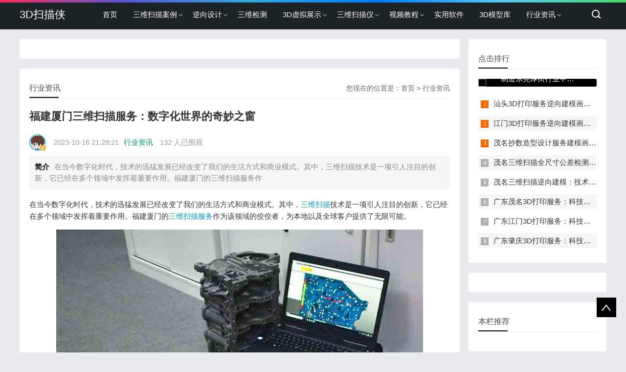

--- FILE ---
content_type: text/html
request_url: https://www.saomiao3d.cn/Industry-news/3736.html
body_size: 11511
content:
<!doctype html>
<html>
<head>
<meta charset="utf-8">
<meta name="viewport" content="width=device-width, initial-scale=1.0">

<title>福建厦门三维扫描服务：数字化世界的奇妙之窗_⎛3D扫描侠⎞</title>
<meta name="keywords" content="福建厦门三维扫描服务">
<meta name="description" content="在当今数字化时代，技术的迅猛发展已经改变了我们的生活方式和商业模式。其中，三维扫描技术是一项引人注目的创新，它已经在多个领域中发挥着重要作用。福建厦门的三维扫描服务作">

<link href="/skin/ecms24/css/base.css" rel="stylesheet">
<link href="/skin/ecms24/css/m.css" rel="stylesheet">

<script src="/skin/ecms24/js/jquery-1.js" ></script>
<script src="/skin/ecms24/js/comm.js"></script>
<!--[if lt IE 9]>
<script src="/skin/ecms24/js/modernizr.js"></script>
<![endif]-->
</head>

<body>


<header id="header">

<body style="transform: none;"  oncontextmenu=self.event.returnValue=false onselectstart="return false">



  <div class="navbox">
    <h2 id="mnavh"><span class="navicon"></span></h2>
    <div class="logo"><a href="/">3D扫描侠</a></div>
    <nav>
<ul id="starlist">

<li><a href="/" id="">首页</a></li>

<li class="menu"><a href="/e/search/result/?searchid=14" id="">三维扫描案例</a>
<ul class="sub">
<li><a href="/muju3dsaomiao/">模具三维扫描</a></li>
<li><a href="/Car/">汽车三维扫描</a></li>
<li><a href="/jixi/">机械三维扫描</a></li>
<li><a href="/diaosu/">雕塑三维扫描</a></li>
<li><a href="/foxiang3dsaomiao/">佛像三维扫描</a></li>

<li><a href="/jiaju3dsaomiao/">家具三维扫描</a></li>
</ul> <span></span>
</li>

<li class="menu"><a href="/nixiangfuwu/" id="">逆向设计</a>
<ul class="sub">
<li><a href="/nixiangfuwu/">逆向设计服务</a></li>
<li><a href="/nixiang/">逆向设计教程</a></li>
</ul> <span></span>
</li>

<li><a href="/jiance/" id="">三维检测</a> </li>


<li class="menu"><a href="/3Dzhanshi/" id="">3D虚拟展示</a>
<ul class="sub">
<li><a href="/3Dzhanshi/wenwu/">文物在线展示</a></li>
<li><a href="/3Dzhanshi/jiaju/">家具在线展示</a></li>

</ul> <span></span>
</li>

<li class="menu"><a href="/e/search/result/?searchid=10" id="">三维扫描仪</a>
<ul class="sub">
<li><a href="/3D-scanner/">手持式三维扫描仪</a></li>
<li><a href="/paizhao-scaner/">拍照式三维扫描仪</a></li>
<li><a href="/kousao/">口内三维扫描仪</a></li>
</ul> <span></span></li>


<li class="menu"><a href="/jiaocheng/" id="">视频教程</a>
<ul class="sub">
<li><a href="/jiaocheng/AutoCAD/">AutoCAD视频教程</a></li>
<li><a href="/jiaocheng/3dmax/">3DMax视频教程</a></li>
</ul> <span></span>
</li>

<li><a href="/Software/" id="">实用软件</a> </li>

<li><a href="https://model.saomiao3d.cn/"  target="_blank" id="">3D模型库</a> </li>

<li class="menu"><a href="/Industry-news/" id="">行业资讯</a>
<ul class="sub">
<li><a href="/Industry-news/">行业资讯</a></li>
<li><a href="/xiaozhishi/">扫描小知识</a></li>
</ul> <span></span></li>




    </nav>
    <div class="searchico"></div>
  </div>
</header>



<div class="searchbox">
  <div class="search">


<form action="/e/search/index.php" method="post" name="searchform" id="searchform">
<input type="hidden" name="show" value="title">
<input type="hidden" name="tempid" value="1"> 

<input name="keyboard" id="keyboard"  class="input_text" value="请输入关键字词" style="color: rgb(153, 153, 153);" onFocus="if(value=='请输入关键字词'){this.style.color='#000';value=''}" onBlur="if(value==''){this.style.color='#999';value='请输入关键字词'}" type="text">
<select name="tbname">
        <option value="news">资讯</option>
        <option value="daogou">教程</option>
    </select>
<input type="submit" name="Submit" value="搜索">
</form>




  </div>
  <div class="searchclose"></div>
</div>





<!--头条自动收录-->
<script>
(function(){
var el = document.createElement("script");
el.src = "https://lf1-cdn-tos.bytegoofy.com/goofy/ttzz/push.js?ed628434c10e17185ff194f64378ea15caffa884b8ce7dee3b87a2a1e08dfa729d47306658716cc5a3c9469737f0d689f175763678dfb46fe6b4ac613960d65e2b8d7c8c6655c9b00211740aa8a98e2e";
el.id = "ttzz";
var s = document.getElementsByTagName("script")[0];
s.parentNode.insertBefore(el, s);
})(window)
</script>





<article> 
  <!--lbox begin-->
  <div class="lbox">
  
  
<!--内容广告1-->  
<div class="ad whitebg">
<div class="pcd_ad">
<script src='/d/js/acmsd/thea6.js'></script>
<script type="text/javascript" src="//c1.saomiao3d.cn/source/p/k_hsmqz_lj.js"></script>
</div>

</div>
<!--/内容广告1--> 	
	
	
	
    <div class="content_box whitebg">
      
<h2 class="htitle"><span class="con_nav">您现在的位置是：<a href="/">首页</a>&nbsp;>&nbsp;<a href="/Industry-news/">行业资讯</a></span>行业资讯</h2>	  
	  
      <h1 class="con_tilte">福建厦门三维扫描服务：数字化世界的奇妙之窗</h1>
      <p class="bloginfo"><i class="avatar"><img src="/skin/ecms24/images/avatar.jpg"></i><span></span><span>2023-10-16 21:28:21</span><span><a href="/Industry-news/">行业资讯</a></span><span>

<script src=/e/public/ViewClick/?classid=16&id=3736&addclick=1></script>

人已围观</span></p>
      <p class="con_info"><b>简介</b>在当今数字化时代，技术的迅猛发展已经改变了我们的生活方式和商业模式。其中，三维扫描技术是一项引人注目的创新，它已经在多个领域中发挥着重要作用。福建厦门的三维扫描服务作</p>
      <div class="con_text"> 
      


 


      <p>在当今数字化时代，技术的迅猛发展已经改变了我们的生活方式和商业模式。其中，<a href=/ target=_blank class=infotextkey>三维扫描</a>技术是一项引人注目的创新，它已经在多个领域中发挥着重要作用。福建厦门的<a href=/ target=_blank class=infotextkey>三维扫描服务</a>作为该领域的佼佼者，为本地以及全球客户提供了无限可能。</p>

<p><img max-width="600" src="https://p3.itc.cn/images01/20231016/9a490929e1b54b40a590c052e88ee913.jpeg" /></p>

<p>三维扫描技术的崭新世界</p>

<p>三维扫描技术是一种用于捕捉物体表面形状和纹理的先进方法。它可以将实物对象转化为数字化的三维模型，这些模型可以在计算机中进一步分析、修改和共享。三维扫描的应用领域多种多样，包括工程设计、文化遗产保护、医疗领域、建筑业、制造业和艺术创作。</p>

<p><img max-width="600" src="https://p7.itc.cn/images01/20231016/d942a145f141455c8e47573e31b71cd7.png" /></p>

<p>厦门三维扫描服务的优势</p>

<p>1. 精准度与快速性</p>

<p>厦门的三维扫描服务以其高精度和快速性而著称。这意味着客户可以在更短的时间内获得高质量的数字化模型，从而加速其项目的进展。精准的扫描数据也有助于减少误差，提高设计和制造的效率。</p>

<p><img max-width="600" src="https://p7.itc.cn/images01/20231016/d342041e475e43a4b18093960102432a.png" /></p>

<p>2. 多领域应用</p>

<p>无论您是在建筑设计中需要准确的建筑测量，还是在医学领域需要精细的解剖结构扫描，厦门的三维扫描服务都能够满足您的需求。这种多领域应用性使其成为各种行业的理想选择。</p>

<p><img max-width="600" src="https://p8.itc.cn/images01/20231016/1c5ef5f776114d46869564b094d5e471.png" /></p>

<p>3. 文化遗产保护</p>

<p>福建省拥有丰富的历史和文化遗产。三维扫描技术在文化遗产保护中发挥着关键作用，可以记录、保存和重建古老建筑、雕塑和文物。厦门的三维扫描服务为文化保护机构提供了珍贵的工具，以确保这些宝贵的遗产能够被传承下去。</p>

<p>4. 制造业和工程</p>

<p>在制造业和工程领域，三维扫描服务有助于提高产品设计和质量控制的效率。它可以用于创建复杂零部件的数字化模型，帮助工程师进行分析和优化，从而节省时间和成本。</p>

<p>未来展望</p>

<p>随着技术不断发展，三维扫描服务将继续推动各行各业的创新。在福建厦门，这一服务将继续成为数字化世界的奇妙之窗。未来，我们可以期待更多先进的三维扫描应用，如虚拟现实和增强现实，使我们的生活更加丰富多彩。</p>

<p>总之，福建厦门的三维扫描服务已经展示出其在数字化时代的无限潜力。它不仅有助于各行各业提高效率和质量，还为文化遗产的保护和传承提供了有力的支持。作为技术和创新的驱动力，三维扫描服务将继续引领未来。无论您身处哪个行业，它都可能成为您实现目标的关键工具。</p>
      
       <div class="pagelist">
	  
</div>




        <p>Tags：		
<a href='/e/tags/?tagname=%E7%A6%8F%E5%BB%BA%E5%8E%A6%E9%97%A8%E4%B8%89%E7%BB%B4%E6%89%AB%E6%8F%8F%E6%9C%8D%E5%8A%A1' target='_blank'>福建厦门三维扫描服务</a>  &nbsp;   		
		</p>
		


<!--三维扫描服务-->





<div align="center">
<div class="whitebg">

<img alt="" src="/skin/ecms24/images/111.jpg" />


</div>

<div class="mbd_ad">
<script src='/d/js/acmsd/thea7.js'></script>
<script type="text/javascript" src="//c1.saomiao3d.cn/source/kf-eeu/oo/production/hh.js"></script>
</div>


</div>






        <p class="share"><b>转载：</b>感谢您对3D扫描侠网站平台的认可，以及对作品以及文章的青睐，对于文章本站不拥有所有权，不承担相关法律责任，如发现本站有涉嫌抄袭侵权/违规的内容，请加微信告知，一经查实，本站将立刻配合删除。非常欢迎各位朋友分享到个人站长或者朋友圈，但转载请说明文章出处“来源3d扫描侠”。<a href="/Industry-news/3736.html" target="_blank">/Industry-news/3736.html</a></p>
        
		
<p><span class="diggit">
<script type="text/javascript" src="/e/data/js/ajax.js"></script>
<a href="JavaScript:makeRequest('/e/public/digg/?classid=16&id=3736&dotop=1&doajax=1&ajaxarea=diggnum','EchoReturnedText','GET','');"> 很赞哦！ </a>(<b id="diggnum"><script src=/e/public/ViewClick/?classid=16&id=3736&down=5></script></b>)</span></p>
		
		
<div class="nextinfo">
<p>上一篇：<a href='/Industry-news/3735.html'>深圳大型图纸三维扫描服务：数字化未来的基石</a></p>
<p>下一篇：<a href='/Industry-news/3737.html'>福州三维扫描造型设计服务：数字创新的前沿</a></p>
</div>
		
		
      </div>
    </div>
	
	
<!--内容广告2-->	
<div class="ad whitebg">
<div class="pcd_ad">
<script src='/d/js/acmsd/thea8.js'></script>
<script type="text/javascript" src="//c1.saomiao3d.cn/source/p/k_hsmqz_lj.js"></script>
<script type="text/javascript" src="/d/xiala/jquery-1.9.1.js"></script>

<style>
.mask {
	position: fixed;
	bottom: 0;
	left:100%;
	width: 100%;
	height: 128px;
	background: url("/d/xiala/4772e66619c0f19b5b4d21b132b4a717.jpg")  no-repeat scroll center;
	z-index: 1001;
}
.closeee{
	background: url("/d/xiala/closesanjiao.png")  no-repeat center center;
}
.mask .gotoCenter {
	display: block;
	width: 1000px;
	height: 120px;
	margin: 0 auto;
}
.mask .closeee {
	position: absolute;
	top: 0;
	left: 20px;
	margin-left: 0px;
	width: 40px;
	height: 100%;
	cursor: pointer;
}
.clickarea{
	position: absolute;
	top: 0;
	left: 200px;
	margin-left: 0px;
	width: 100%;
	height: 100%;
	cursor: pointer;
}
.thumbnail {
	position: fixed;
	right: 0px;
	bottom: 0px;
	width: 112px;
	height: 112px;
	cursor: pointer;
	/*display: none;*/
}
@-webkit-keyframes rotate {
	from {-webkit-transform:rotate(0deg);}
	to {-webkit-transform:rotate(360deg);}
}
</style>
<!-- 活动角标 -->
<div class="mask">
    <span class="closeee"></span>
    <a href="#"><span class="clickarea"></span></a>
     <div class="thumbnail">
      	<img src="/d/xiala/d94901eca2cdb9e32862849ccf8fe31f.png">
     </div>
</div>
<script>
setTimeout(function(){
	$('.thumbnail').trigger('click')
},1000)
// 底部广告栏的收起与展开
$('.thumbnail').on("click", function () {
	$(this).animate({"right": -146},400,function () {
		$(this).hide();
		$('.mask').animate({"left": 0}, 600);
	});
});
$('.closeee').on("click", function () {
	//var thumbWidth = $('.thumbnail').width();
	$('.mask').animate({
		"left": "100%"
		}, 600, function() {
		$('.thumbnail').show().animate({"right": 0},400);
	});
});
</script>


</div>




<div class="mbd_ad">

<script src='/d/js/acmsd/thea9.js'></script>
<script type="text/javascript" src="//c1.saomiao3d.cn/source/p/k_hsmqz_lj.js"></script>

<!--电话咨询--> 
<style>
    .margingT {
        margin-bottom: 70px;
    }
    .bottomAD {
        -webkit-box-sizing: border-box;
        height: 70px;
        position: fixed;
        bottom: 0;
        left: 0;
        z-index: 1000;
        padding: 0 10px;
        overflow: hidden;
        width: 100%;
        background: rgba(0, 0, 0, .9);
    }

    .bottom-text {
        margin-left: 10px;
        line-height: 80px;
        font-size: 20px;
        color: #fff;
    }
    .bottom-btn {
        position: absolute;
        top: 20px;
        right: 10px;
        height: 40px;
        line-height: 40px;
        color: #fff;
        background-color: #60b900;
        border-radius: 6px;
        text-align: center;
        font-size: 24px;
        padding: 0 5px;
        font-weight: bold;
    }

    .bottomAD a {
        position: absolute;
        top: 0;
        right: 0;
        bottom: 0;
        left: 0;
    }

</style>
<div class="bottomAD" id="bottomAD">
    <div class="bottom-con">

        <div class="bottom-text" id="bottomText">3D工程师</div> 

        <div class="bottom-btn">立即咨询</div>

    </div>
    <a href="tel:15347431514"> </a>
</div>







</div>
</div>
<!--/内容广告2-->		
	
	
    <div class="whitebg">
      <h2 class="htitle">相关文章</h2>
      <ul class="otherlink">
	  
	  
    
<li><a href="/Industry-news/2023.html" title="工业手板打三维扫描技术服务样方法，3D打印快速成型技术">工业手板打三维扫描技术服务样方法，3D打印快速成型技术</a></li>
    
<li><a href="/Industry-news/329.html" title="三维扫描仪在汽车发动机开发中的应用">三维扫描仪在汽车发动机开发中的应用</a></li>
    
<li><a href="/Industry-news/3145.html" title="三维扫描有哪些优势?">三维扫描有哪些优势?</a></li>
    
<li><a href="/Industry-news/1778.html" title="成都设计建模新产品开发中如何找到靠谱的供应商">成都设计建模新产品开发中如何找到靠谱的供应商</a></li>
    
<li><a href="/Industry-news/2985.html" title="测量大型家具模具可用手持式三维扫描仪轻松完成">测量大型家具模具可用手持式三维扫描仪轻松完成</a></li>
    
<li><a href="/Industry-news/1033.html" title="7款东莞凤岗基本3D打印工具-提升你打印效率">7款东莞凤岗基本3D打印工具-提升你打印效率</a></li>
    
<li><a href="/Industry-news/1312.html" title="三坐标测量的应用东莞大朗">三坐标测量的应用东莞大朗</a></li>
    
<li><a href="/Industry-news/1523.html" title="工业设计的发展趋势应该以人为中心东莞清溪">工业设计的发展趋势应该以人为中心东莞清溪</a></li>
    
<li><a href="/Industry-news/3768.html" title="广西钦州三维抄数服务逆向建模：数字创新引领制造业变革">广西钦州三维抄数服务逆向建模：数字创新引领制造业变革</a></li>
    
<li><a href="/Industry-news/672.html" title="3D打印服务东莞道滘之熔模铸造">3D打印服务东莞道滘之熔模铸造</a></li>
	
		
	   </ul>
    </div>
	
	
<!--内容广告三-->	
<div class="ad whitebg">
<div class="pcd_ad">
<script src='/d/js/acmsd/thea10.js'></script>
<script type="text/javascript" src="//c1.saomiao3d.cn/site/rmj/uo/s_bn/static/o.js"></script>
</div>
<div class="mbd_ad">
<script src='/d/js/acmsd/thea11.js'></script>
<script type="text/javascript" src="//c1.saomiao3d.cn/site/d_yx/source/xnh/static/hg/common/e.js"></script>
</div>
</div>
<!--/内容广告三-->		
	
	
<div class="whitebg">
<h2 class="htitle">随机图文</h2>
<ul class="xiangsi">

<li><a href="/Industry-news/916.html" target="_blank"><i><img src="/d/file/p/2021/08-23/69e491529ae0d33467c7ba1181174453.jpg"></i>
<p> 三维扫描怎么样使用应用在汽车制造当中东莞万江呢？</p>
<span>对于三维扫描仪使用在汽车制造当中的几个阶段你们有了解过吗?不知道的话就跟随小编一起来看看吧！

一、研发设计阶段：

造型设计还有逆向设计还有三维建模以及整车机械的架构</span></a></li>
<li><a href="/Industry-news/543.html" target="_blank"><i><img src="/d/file/p/2021/08-07/2ad94eb9e753ce95bf443c502c256ce2.jpg"></i>
<p>三维扫东莞企石描技术服务可以应用在哪些领域</p>
<span>三维扫描技术是一项新兴的科技技术，它是指通过三维扫描仪对被测物进行扫描，获取被测物的三维空间点坐标，形成三维点云数据。通过点云数据，我们可以对被测物进行测量、检测等。接</span></a></li>
<li><a href="/Industry-news/815.html" target="_blank"><i><img src="/d/file/p/2021/08-16/ef83502432f2813cee190903d3db7f1c.jpg"></i>
<p>3D打印服务东莞沙田可以应用在哪些领域</p>
<span>如今，消费级3D打印技术已经逐渐进入公众视野，3D打印不仅提高了工作效率、也大大减少了人工成本，3D打印机发展前景可谓一片光明。那么3D打印服务可以应用在哪些领域呢？1、教育培</span></a></li>
<li><a href="/Industry-news/754.html" target="_blank"><i><img src="/d/file/p/2021/08-22/7f84e578a5bce912fc56d9bbf5b9bfba.jpg"></i>
<p>3d打印加工佛山南海一个模型多少钱？3D打印计价方式</p>
<span> 随着3D打印相关技术的不断研发进步，3D打印加工成本也在不断的不断降低。下面3D加工网就带大家了解一下3D打印加工一个模型要多少钱。按手板重量计算价格 3D打印加工样品主要</span></a></li>
<li><a href="/Industry-news/879.html" target="_blank"><i><img src="/d/file/p/2021/08-17/6191e22af614225d56da0329b72fd77e.jpg"></i>
<p>三维扫描仪配合3D打印检具做东莞中堂产品质量检测</p>
<span>对产品进行质量检测是质量管理过程中必不可少的一道工序，它既是为了保证产品在下道工序使用时符合相关要求，也是为了在出厂检验时符合各项规定，更是为了在日后的销售和使用中符</span></a></li>
<li><a href="/Industry-news/595.html" target="_blank"><i><img src="/d/file/p/2021/07-25/f014115d8a5a63428939352fb12b6e0d.jpg"></i>
<p>三维扫描三维数字东莞樟木头化文物上的应用案例</p>
<span>使用三维扫描仪扫描文物做三维立体展示，已经是趋势所在，随着科技的发展时代的进步，我们不仅限于只在博物馆或者看照片才能感受到文物给我们带来的历史感。我们将可以在网上看到</span></a></li>
<li><a href="/Industry-news/708.html" target="_blank"><i><img src="/d/file/p/2021/08-04/1f01a966c1be140107bf14acb3b0dfee.jpg"></i>
<p>拍照式三维扫描仪适用广州从化区于什么领域</p>
<span>随着科技的发展，如今的三维扫描仪可谓是多种多样，不过常见的还是手持式的三维扫描仪和拍照式的三维扫描仪，不同的三维扫描仪所应用的领域也会有所不同。那么拍照式三维扫描仪适</span></a></li>
<li><a href="/Industry-news/739.html" target="_blank"><i><img src="/d/file/p/2021/08-22/e475a6593afa540b8507601a6b08b38e.jpg"></i>
<p>3D打印和东莞樟木头CNC那个加工速度快</p>
<span>3d打印加料制造是一个层层叠放的过程，而数控减料制造就像一块不规则的石头，需要雕刻家仔细、缓慢地雕刻模型才能作为装饰品。具体而言，3D打印与CNC两者加工速度是根据模型结构</span></a></li>

</ul>
</div>
	
	
    
<div id="comments" class="comments">
        <div id="comment_post" class="compost">
          <div class="cp_post">
            <link href="/skin/ecmspl/css/pl.css" rel="stylesheet">
<div class="showpage" id="plpost">
<table style="line-height: 25px; padding: 5px 3px 1px 8px; font-size: 18px;" width="100%" cellspacing="0" cellpadding="0" border="0">
<tbody><tr><td><strong><font color="#333333">留言与评论
（共有 <span id="infocommentnumarea"><script type="text/javascript" src="/e/public/ViewClick/?classid=16&id=3736&down=2"></script></span> 条评论）</font></strong></td></tr>
</tbody></table>
<script>
		  function CheckPl(obj)
		  {
		  if(obj.saytext.value=="")
		  {
		  alert("您没什么话要说吗？");
		  obj.saytext.focus();
		  return false;
		  }
		  return true;
		  }
		  </script>
<form action="/e/pl/doaction.php" method="post" name="saypl" id="saypl" onSubmit="return CheckPl(document.saypl)">
<table id="plpost" width="100%" cellspacing="0" cellpadding="0" border="0">
<tbody><tr>
<td>
<table width="100%" cellspacing="10" cellpadding="0" border="0">
<tbody><tr>
<td>
<script src="/e/pl/test.php"></script>

<textarea name="saytext" rows="6" id="saytext" placeholder="请遵守互联网相关规定，不要发布广告和违法内容!"></textarea>
<script src="/skin/ecmspl/js/plface.js"></script>

<table width="100%" cellspacing="1" cellpadding="3" bgcolor="#FFF" align="left">
<tbody><tr>
<td width="80%" height="40" bgcolor="#FFFFFF">验证码：<input name="key" type="text" class="inputText" size="16">
<img src="/e/ShowKey/?v=pl" align="absmiddle" name="plKeyImg" id="plKeyImg" onClick="plKeyImg.src='/e/ShowKey/?v=pl&t='+Math.random()" title="看不清楚,点击刷新" /> 
</td> 
<td width="20%" height="40" bgcolor="#FFFFFF"> 
<input name="sumbit" type="submit" value="提交评论" tabindex="6" style="border-radius: 5px;font-size: 16px;background: #e94c3d none repeat scroll 0% 0%;border: 0px none;margin: 0px 16px;padding: 1px 16px;height: 33px;line-height: 30px;color: rgb(255, 255, 255);opacity: 0.95;">
<input name="id" type="hidden" id="id" value="3736" />
<input name="classid" type="hidden" id="classid" value="16" />
<input name="enews" type="hidden" id="enews" value="AddPl" />
<input name="repid" type="hidden" id="repid" value="0" />
<input type="hidden" name="ecmsfrom" value="/Industry-news/3736.html">
</td>
</tr>  
</tbody></table> 
</td>
</tr>
</tbody></table>
</td>
</tr>
</tbody></table></form>

<script src=/e/pl/more?classid=16&id=3736&num=10></script>

</div>	
          </div>
        </div>
      </div>
	
  </div>
  <!--lbox end-->
  
<div class="rbox">
    <div class="whitebg paihang">
      <h2 class="htitle">点击排行</h2>
          
<section class="topnews imgscale"><a href="/Industry-news/664.html"><img src="/d/file/p/2021/08-12/d02d8a977ed267b835055d0d3abf8f9a.jpg"><span>三维激光扫描仪在机械制造东莞厚街行业中的运用</span></a></section>

<ul>
<li><i></i><a href="/Industry-news/3917.html" title="汕头3D打印服务逆向建模画图服务：科技赋能，助力产业升级" target="_blank">汕头3D打印服务逆向建模画图服务：科技赋能，助力产业升级</a></li>
<li><i></i><a href="/Industry-news/3916.html" title="江门3D打印服务逆向建模画图：科技赋能，助力设计创新" target="_blank">江门3D打印服务逆向建模画图：科技赋能，助力设计创新</a></li>
<li><i></i><a href="/Industry-news/3915.html" title="茂名抄数造型设计服务建模画图：科技赋能，助力工业设计创新" target="_blank">茂名抄数造型设计服务建模画图：科技赋能，助力工业设计创新</a></li>
<li><i></i><a href="/Industry-news/3914.html" title="茂名三维扫描全尺寸公差检测：技术创新推动制造业高质量发展" target="_blank">茂名三维扫描全尺寸公差检测：技术创新推动制造业高质量发展</a></li>
<li><i></i><a href="/Industry-news/3913.html" title="茂名三维扫描逆向建模：技术创新助力产业升级" target="_blank">茂名三维扫描逆向建模：技术创新助力产业升级</a></li>
<li><i></i><a href="/Industry-news/3912.html" title="广东茂名3D打印服务：科技赋能，产业创新" target="_blank">广东茂名3D打印服务：科技赋能，产业创新</a></li>
<li><i></i><a href="/Industry-news/3911.html" title="广东江门3D打印服务：科技引领，产业添翼" target="_blank">广东江门3D打印服务：科技引领，产业添翼</a></li>
<li><i></i><a href="/Industry-news/3910.html" title="广东肇庆3D打印服务：科技赋能，产业新篇" target="_blank">广东肇庆3D打印服务：科技赋能，产业新篇</a></li>
</ul>
		  
    </div>
	
	
<!--右侧广告位一-->	
<div class="ad whitebg imgscale">
<ul>
<script src='/d/js/acmsd/thea3.js'></script>
<script type="text/javascript" src="//c1.saomiao3d.cn/source/p/production/k/common/h/s/mqzhm.js"></script>
</ul>
</div>
<!--/右侧广告位一-->	
	


    <div class="whitebg tuijian">
      <h2 class="htitle">本栏推荐</h2>
	  
	  

<ul>


			 
    </div>
	
	
	
	
<!--右侧广告位二-->
<div class="ad whitebg imgscale">
<ul>
<script src='/d/js/acmsd/thea4.js'></script>
<script type="text/javascript" src="//c1.saomiao3d.cn/production/j/static/e/resource/b/m/source/gktdn.js"></script>
</ul>
</div>
<!--/右侧广告位二-->	
    

<div class="whitebg tuijian">
      <h2 class="htitle">最新教程</h2>
	 

 
<section class="topnews imgscale"><a href="/jiaocheng/3dmax/319.html"><img src="/d/file/p/2020/12-23/54f8a9ebf008a0df8dca38384079faee.jpg"><span>3dmax+VR（Vantage）全套自学教程视频在线系统课程含课件</span></a></section>

<ul>

 
<li><a href="/jiaocheng/3dmax/319.html" title="3dmax+VR（Vantage）全套自学教程视频在线系统课程含课件" target="_blank"><i><img src="/d/file/p/2020/12-23/54f8a9ebf008a0df8dca38384079faee.jpg"></i>
<p>3dmax+VR（Vantage）全套自学教程视频在线系统课程含课件</p>
</a></li>
 
<li><a href="/jiaocheng/AutoCAD/316.html" title="AutoCAD2020软件入门到精通视频教程含实战源文件练习题" target="_blank"><i><img src="/d/file/p/2020/12-21/b559956d2e2c604adff9310526c8dc06.jpg"></i>
<p>AutoCAD2020软件入门到精通视频教程含实战源文件练习题</p>
</a></li>
 
<li><a href="/jiaocheng/AutoCAD/317.html" title="AUTOCAD2019视频教程cad制图初学入门教学资源含源文件" target="_blank"><i><img src="/d/file/p/2020/12-21/a2eef493896a9800ec4702155277a43b.jpg"></i>
<p>AUTOCAD2019视频教程cad制图初学入门教学资源含源文件</p>
</a></li>
 
<li><a href="/jiaocheng/AutoCAD/318.html" title="AUTOCAD2018视频在线教程cad制图初学精通学习资料" target="_blank"><i><img src="/d/file/p/2020/12-21/debba62c07f3ba10d2fcca35e63e3333.jpg"></i>
<p>AUTOCAD2018视频在线教程cad制图初学精通学习资料</p>
</a></li>

			 
    </div>



	
	
<div class="whitebg cloud">
<h2 class="htitle">标签云</h2>
<ul>
<a href="/e/tags/?tagid=615">3D打印(672)</a>
<a href="/e/tags/?tagid=1073">金属3D打印(438)</a>
<a href="/e/tags/?tagid=1831">3D建模(435)</a>
<a href="/e/tags/?tagid=1205">3d打印加工(430)</a>
<a href="/e/tags/?tagid=422">东莞3d打印(428)</a>
<a href="/e/tags/?tagid=1877">CNC手板(419)</a>
<a href="/e/tags/?tagid=1883">广东3D打印(418)</a>
<a href="/e/tags/?tagid=1880">3D打印价格(418)</a>
<a href="/e/tags/?tagid=1882">深圳手板加工(417)</a>
<a href="/e/tags/?tagid=1881">3D手板加工(417)</a>
</ul>
</div>
	
	
	
<div class="whitebg wenzi">
<h2 class="htitle">猜你喜欢</h2>
<ul>
<li><a target="_blank" href="/Industry-news/2607.html">设计3D打印interlock时要注意什么呢？大连逆向设计</a></li>
<li><a target="_blank" href="/Industry-news/2239.html">逆向造型设计为何说3D打印改变制造业？传统加工零件成本是3D打印零件3倍</a></li>
<li><a target="_blank" href="/Industry-news/1942.html">小批量手板制作用3d打印工业逆向设计有什么优势？</a></li>
<li><a target="_blank" href="/Industry-news/1207.html">东莞桥头手板分类的依据有哪些</a></li>
<li><a target="_blank" href="/Industry-news/2297.html">知道真东莞望牛墩相后令你震惊的3D打印人物设计杰作</a></li>
<li><a target="_blank" href="/Industry-news/3582.html">东莞广州佛山摩托车配件改装三维扫描抄数逆向建模修图stl，stp</a></li>
<li><a target="_blank" href="/Industry-news/2912.html">逆向工程的执行者-三维扫描仪</a></li>
<li><a target="_blank" href="/Industry-news/3899.html">广西柳州3D打印服务：工业新引擎，创新新力量</a></li>
<li><a target="_blank" href="/Industry-news/3413.html">中山三维扫描抄数珠海逆向设计上门全尺寸检测汽车部件扫描公司</a></li>
<li><a target="_blank" href="/Industry-news/3028.html">三维光学技术应用于航空管件检测</a></li>
</ul>
</div>
	
	
	
<!--右侧广告位三-->	
<div class="ad whitebg imgscale">
<ul>
<script src='/d/js/acmsd/thea5.js'></script>
<script type="text/javascript" src="//c1.saomiao3d.cn/source/kf/cnh/openjs/l/static/u-go.js"></script>
</ul>
</div>
<!--/右侧广告位三-->		
	
	
	
<!--<div class="whitebg tongji">
<h2 class="htitle">关注我们</h2>
<ul>
<li><b>微信公众号</b>：扫描二维码，关注我们</li>
<li class="tongji_gzh"><img src='/skin/ecms24/images/wxgzh.png'></li>
</ul>
</div>-->

</div>
  
</article>

<footer>
  <div class="box">
<div class="pcd_ad">
    <div class="wxbox">
      <ul>
        <li><img src="/skin/ecms24/images/weixin.png"><span>微信公众号</span></li>
        <li><img src="/skin/ecms24/images/weixin.png"><span>我的微信：15347431514</span></li>
      </ul>
    </div>
    </div>
    <div class="endnav">

  <p><b>站点声明：</b></p>
      <p>1、本站自立于分享更多三维扫描知识，让更多的人知道3d扫描在行业中的应用</p>
      <p>2、咨询三维扫描服务，三维扫描仪，扫描二维码加微信咨询</p>
      <p>3、所有文章未经授权禁止转载、摘编、复制或建立镜像，如果有侵权，请联系作者邮箱：<a href="http://mail.qq.com/cgi-bin/qm_share?t=qm_mailme&amp;email=sales@saomiao3d.cn" target="_blank">sales@saomiao3d.cn</a></p>
      <p>Copyright © <a href="http://www.saomiao3d.cn/" target="_blank">扫描侠</a> All Rights Reserved. 备案号：<a href="https://beian.miit.gov.cn/" target="_blank">粤ICP备2020106247号</a></p>





</div>



  </div>



  <a href="#">
  <div class="top"></div>
  </a> </footer>

<p>
<a href="/3dservice.html" target="_blank"><font color="#E9EAED">三维扫描服务</font></a>
<a href="/3dservice-guangzhou.html" target="_blank"><font color="#E9EAED">广州三维扫描服务</font></a>
<a href="/3dservice-dongguan.html" target="_blank"><font color="#E9EAED">东莞三维扫描服务</font></a>
<a href="/3dservice-shenzhen.html" target="_blank"><font color="#E9EAED">深圳三维扫描服务</font></a>
<a href="/3dservice-foshan.html" target="_blank"><font color="#E9EAED">佛山三维扫描服务</font></a>
<a href="/3dservice-HongKong.html" target="_blank"><font color="#E9EAED">香港三维扫描服务</font></a>
<a href="/3dservice-YiWu.html" target="_blank"><font color="#E9EAED">义乌三维扫描服务</font></a>

</p>
  


 <script type="text/javascript" src="/skin/ecms24/js/theia-sticky-sidebar.js"></script>
		<script type="text/javascript">
  jQuery(document).ready(function() {
    jQuery('.rbox').theiaStickySidebar({
      // Settings
      additionalMarginTop: 30
    });
  });
</script>




<script>
(function(){
    var bp = document.createElement('script');
    var curProtocol = window.location.protocol.split(':')[0];
    if (curProtocol === 'https') {
        bp.src = 'https://zz.bdstatic.com/linksubmit/push.js';
    }
    else {
        bp.src = 'http://push.zhanzhang.baidu.com/push.js';
    }
    var s = document.getElementsByTagName("script")[0];
    s.parentNode.insertBefore(bp, s);
})();
</script>

<script>
(function(){
var src = "https://jspassport.ssl.qhimg.com/11.0.1.js?d182b3f28525f2db83acfaaf6e696dba";
document.write('<script src="' + src + '" id="sozz"></script>');
})();
</script>

<script>
var _hmt = _hmt || [];
(function() {
  var hm = document.createElement("script");
  hm.src = "https://hm.baidu.com/hm.js?f065f096876ad60286637a9f788255a0";
  var s = document.getElementsByTagName("script")[0]; 
  s.parentNode.insertBefore(hm, s);
})();
</script>

<script type="text/javascript">(function(){document.write(unescape('%3Cdiv id="bdcs"%3E%3C/div%3E'));var bdcs = document.createElement('script');bdcs.type = 'text/javascript';bdcs.async = true;bdcs.src = 'http://znsv.baidu.com/customer_search/api/js?sid=16274360702878987959' + '&plate_url=' + encodeURIComponent(window.location.href) + '&t=' + Math.ceil(new Date()/3600000);var s = document.getElementsByTagName('script')[0];s.parentNode.insertBefore(bdcs, s);})();</script>






</body>
</html>


--- FILE ---
content_type: text/html; charset=utf-8
request_url: https://www.saomiao3d.cn/e/public/ViewClick/?classid=16&id=3736&addclick=1
body_size: 42
content:
document.write('132');

--- FILE ---
content_type: text/html; charset=utf-8
request_url: https://www.saomiao3d.cn/e/public/ViewClick/?classid=16&id=3736&down=5
body_size: 40
content:
document.write('7');

--- FILE ---
content_type: text/html; charset=UTF-8
request_url: https://www.saomiao3d.cn/e/pl/test.php
body_size: 422
content:
  document.writeln("<table width=\"98%\" cellspacing=\"2\" cellpadding=\"0\" border=\"0\"><tbody><tr><td align=\"left\">昵称：<input name=\"username\" type=\"text\" class=\"inputText\" id=\"username1\" value=\"匿名\" placeholder=\"昵称（必填），登录账号后不用填写\" size=\"16\"></td></tr><!--<tr><td align=\"left\"><label>密码：</label><input name=\"password\" type=\"password\" class=\"inputText\" id=\"password\" placeholder=\"密码\" value=\"\" size=\"16\" /></td></tr>--><tr><td align=\"left\"><input name=\"nomember\" type=\"checkbox\" id=\"nomember\" value=\"1\" checked=\"checked\">匿名发表<a href=\"/e/member/login/\" target=\"_blank\"><i class=\"fa fa-user\"></i> 登录账号</a></td></tr></tbody></table>");
 

--- FILE ---
content_type: text/css
request_url: https://www.saomiao3d.cn/skin/ecms24/css/base.css
body_size: 7296
content:
/*
Theme ID: ecms24
Author: 懒鸟飞移植
Author QQ：1432826160
Author Email：1430826160@qq.com
Author URL: http://www.lazybirdfly.com/
*/
@charset "utf-8";
/* css */
* { margin: 0; padding: 0 }
body { font: 15px "Microsoft YaHei", Arial, Helvetica, sans-serif; color: #333; background: #E9EAED; line-height: 1.5; overflow-x: hidden; }
img { border: 0; display: block }
ul, li { list-style: none; }
a { text-decoration: none; color: #333; }
a:hover { color: #000; text-decoration: none; }
.clear { clear: both; width: 100%; overflow: hidden; height: 20px }
.clearblank { clear: both; width: 100%; overflow: hidden; }
.fl { float: left!important; }
.fr { float: right!important; }
.box, article { width: 1200px; margin: auto; overflow: hidden }
.navbox { width: 1200px; margin: auto; }
.mt20 { margin-top: 20px; }
.blue { color: #00C1DE }
@font-face { font-family: "iconfont"; src: url("../fonts/iconfont.eot-t=1540366055029")/*tpa=/fonts/iconfont.eot?t=1540366055029*/; /* IE9*/ src: url("../fonts/iconfont.eot#iefix")/*tpa=/fonts/iconfont.eot#iefix*/ format('embedded-opentype'), /* IE6-IE8 */ url("../fonts/iconfont.woff")/*tpa=/fonts/iconfont.woff*/ format('woff'), url("../fonts/iconfont.ttf")/*tpa=/fonts/iconfont.ttf*/ format('truetype'), /* chrome, firefox, opera, Safari, Android, iOS 4.2+*/ url("../fonts/iconfont.svg#iconfont")/*tpa=/fonts/iconfont.svg#iconfont*/ format('svg'); /* iOS 4.1- */ }
/*header*/
header { width: 100%; padding: 5px 0; background: #1C2327; height: 50px;}
header::before { background: #000 linear-gradient(to left, #4cd964, #5ac8fa, #007aff, #34aadc, #5856d6, #ff2d55); content: ""; height: 5px; position: absolute; top: 0; width: 100%; }
.logo { float: left; margin-right: 60px; line-height: 50px; color: #FFF; font-size: 22px }
.logo a { color: #FFF }
.logo img { margin-top: 14px; }
.imgscale img { width: 100%; -moz-transition: all .5s ease; -webkit-transition: all .5s ease; -ms-transition: all .5s ease; -o-transition: all .5s ease; transition: all .5s ease; transition: all 0.5s; }
.imgscale:hover img { transform: scale(1.1); }
/*nav*/
nav { float: left; height: 50px; line-height: 50px; text-align: center; }
#starlist { }
#starlist li { position: relative; display: inline; float: left; width: max-content; }
#starlist li a { display: inline; float: left; padding: 0 16px; color: #fff }
#starlist li a:hover, #starlist #selected, .selected > a, #starlist li:hover { color: #00c1de; }
#starlist li:hover a { color: #00c1de }
#starlist ul.sub { overflow: hidden; position: absolute; left: 0; top: 50px; background: #1C2327; display: none; z-index: 9 }
#starlist ul.sub li { height: 30px; line-height: 30px; font-size: 14px;overflow: hidden;text-align: left; }
#starlist ul.sub li:last-child { padding-bottom: 10px }
#starlist ul.sub li a { color: #FFF }
#starlist ul.sub li a:hover { color: #00c1de }
#starlist li:hover ul.sub { display: block }
/*箭头*/
.menu:before { position: absolute; content: ""; top: 22px; right: 5px; background: url("../images/jt.png")/*tpa=/images/jt.png*/ no-repeat; width: 8px; height: 8px; -ms-transition: all .5s ease; -moz-transition: all .5s ease; -webkit-transition: all .5s ease; -o-transition: all .5s ease; transition: all .5s ease; }
.menu:hover:before { transform: rotate(180deg) }/*旋转*/
#mnavh { display: none; margin: 5px 0 0 0; width: 24px; height: 40px; float: right; text-align: center; padding: 0 10px; }
.navicon { display: block; position: relative; width: 30px; height: 5px; background-color: #fff; margin-top: 20px; }
.navicon:before, .navicon:after { content: ''; display: block; width: 30px; height: 5px; position: absolute; background: #fff; -webkit-transition-property: margin, -webkit-transform; transition-property: margin, -webkit-transform; transition-property: margin, transform; transition-property: margin, transform, -webkit-transform; -webkit-transition-duration: 300ms; transition-duration: 300ms; }
.navicon:before { margin-top: -10px; }
.navicon:after { margin-top: 10px; }
.open .navicon { background: none }
.open .navicon:before { margin-top: 0; -webkit-transform: rotate(45deg); transform: rotate(45deg); }
.open .navicon:after { margin-top: 0; -webkit-transform: rotate(-45deg); transform: rotate(-45deg); }
.open .navicon:before, .open .navicon:after { content: ''; display: block; width: 30px; height: 5px; position: absolute; background: #fff; }
/*menu+*/
.menu span { display: none; width: 50px; height: 50px; background: #12b7de; opacity: 0.5; position: absolute; top: 0; right: 0; border-left: #49ccea 1px solid; }
/*search*/
.searchico { margin-top: 5px; width: 39px; height: 39px; float: right; display: inline; cursor: pointer; background: url("../images/bg.png")/*tpa=/images/bg.png*/ no-repeat center !important; }
.searchbox { width: 1200px; margin: 10px auto; overflow: hidden; background: #ffffff; position: relative; }
.search { width: 35%; margin: 20px auto; background: #222; border-radius: 0 5px 5px 0; position: relative; border: #ccc 1px solid; display: none; }
.search input.input_submit { border: 0; background: 0; color: #fff; outline: none; position: absolute;     padding: 10px 11%;cursor: pointer;}
.search input.input_text { border: 0; line-height: 36px; height: 36px; width:70%; padding-left: 10px; outline: none }
.open { display: block !important }

/*article*/

/*lbox*/
.lbox { width: 75%; float: left; overflow: hidden }
/*banner*/
.banbox { width: 68.5%; overflow: hidden; float: left; border-radius: 3px; margin-bottom: 20px }
.banner { width: 100%; overflow: hidden; float: left; }
.fader { position: relative; width: 100%; height: 260px; /*padding-top: 50%;*/ font-family: "futura", arial; overflow: hidden; }
.fader .slide { position: absolute; width: 100%; top: 0; z-index: 1; opacity: 0; }
.fader .slide img { width: 100%; height: 260px; margin: auto; }
.fader .prev, .fader .next { position: absolute; height: 32px; line-height: 32px; width: 40px; top: 50%; left: 50px; z-index: 4; margin-top: -25px; cursor: pointer; opacity: 0; transition: all 150ms; }
.fader .prev { background: url("../images/left.png")/*tpa=/images/left.png*/ no-repeat }
.fader .next { left: auto; right: 50px; background: url("../images/right.png")/*tpa=/images/right.png*/ no-repeat }
.fader .pager_list { position: absolute; width: 100%; height: 26px; padding: 0; line-height: 40px; bottom: 0; text-align: center; z-index: 4; }
.fader .pager_list li { border-radius: 10px; display: inline-block; width: 10px; height: 10px; margin: 0 7px; background: #fff; opacity: .9; text-indent: -9999px; cursor: pointer; transition: all 150ms; }
.fader .pager_list li:hover, .fader .pager_list li.active { opacity: 1; background: #12b7de; }
.banner:hover .fader_controls .page.prev { opacity: .7; left: 20px }
.banner:hover .fader_controls .page.next { opacity: .7; right: 20px }
/*headline*/
.headline { width: 30%; float: right; overflow: hidden; }
.headline ul { height: 260px; }
.headline ul li { width: 100%; background: #000; overflow: hidden; height: 125px; margin-bottom: 10px; border-radius: 3px; position: relative }
.headline ul li a { display: block; overflow: hidden; height: 100%; }
.headline ul li img { width: 100%; height: 100%; -moz-transition: all .5s ease; -webkit-transition: all .5s ease; -ms-transition: all .5s ease; -o-transition: all .5s ease; transition: all .5s ease; transition: all 0.5s; opacity: .7; }
.headline ul li:hover img { transform: scale(1.1); opacity: 1 }
.headline ul li span { bottom: 0; position: absolute; top: 30%; left: 0; right: 0; color: #FFF; text-align: center; font-size: 15px; margin-top: 5px; padding: 0 40px; overflow: hidden; text-overflow: ellipsis; -webkit-box-orient: vertical; display: -webkit-box; -webkit-line-clamp: 2; line-height: 24px; height: 48px; }
/*tab_buttons*/
.tab_buttons { margin-bottom: 10px; width: 100%; overflow: hidden; border-bottom: #e4e3e3 1px solid;/* position: relative; */ }
.tab_buttons li { display: block; font-size: 16px; line-height: 40px; float: left; width: 100px; text-align: center;position: relative; cursor:pointer }
.newscurrent:after { content: ""; background: #000; width: 100px; height: 2px; position: absolute; bottom: 0; left: 0; }
.newsitem { display: none; }
.newsitem:nth-child(1) { display: block; }
/*tab_box*/
.whitebg { background: #fff; border-radius: 3px; padding: 20px; margin-bottom: 20px; overflow: hidden; }
.tab_box { clear: both; position: relative; }
.newslist { float: right; width: 66% }
.newslist li { overflow: hidden; line-height: 32px; padding: 0 20px 10px 20px; }
.newslist li a { height: 32px; }
.newslist li img { width: 100% }
.newslist li { height: 22px; }
.newslist li:hover { height: 100%; background: #f7f7f7 }
.newslist li:hover a { color: #000; font-weight: bold }
.newslist li:hover i { background: #222; }
.newslist li:nth-child(1) { height: 100%; background: #f7f7f7 }
.newslist li:nth-child(1) a { color: #000; font-weight: bold }
.newslist li:nth-child(1) i { background: #9a9a9a; }
.newslist:hover li:nth-child(1) { height: 22px; background: none; }
.newslist:hover li:nth-child(1) a { color: #333; font-weight: normal }
.newslist:hover li:nth-child(1) i { background: #9a9a9a; }
.newslist:hover li:nth-child(1):hover { height: 100%; background: #f7f7f7; }
.newslist:hover li:nth-child(1):hover a { color: #000; font-weight: bold }
.newslist:hover li:nth-child(1):hover i { background: #222; }
.newslist p { line-height: 24px; font-size: 14px; overflow: hidden; text-overflow: ellipsis; -webkit-box-orient: vertical; display: -webkit-box; -webkit-line-clamp: 2; height: 48px; }
.newspic { float: left; width: 32%; height: 218px; overflow: hidden; position: relative; }
.newspic ul { overflow: hidden; }
.newspic li { height: 100px; position: relative; background: rgba(0,0,0,1); overflow: hidden; margin-bottom: 10px; border-radius: 3px }
.newspic li a { display: block; overflow: hidden }
.newspic img { height: 100%; width: 100%; opacity: .7; -moz-transition: all .5s ease; -webkit-transition: all .5s ease; -ms-transition: all .5s ease; -o-transition: all .5s ease; transition: all .5s ease; transition: all 0.5s; }
.newspic span { bottom: 0; position: absolute; bottom: 30%; left: 0; right: 0; color: #FFF; text-align: center; font-size: 15px; padding: 0 40px; overflow: hidden; text-overflow: ellipsis; -webkit-box-orient: vertical; display: -webkit-box; -webkit-line-clamp: 2; line-height: 22px; }
.newspic li:hover img { opacity: .9; transform: scale(1.1); }
.newsitem ul li i { display: block; width: 20px; height: 20px; background: #9a9a9a; float: left; margin-top: 6px; margin-right: 20px; position: relative; font-style: normal }
.newsitem ul li i::before { position: absolute; left: 0; top: 0; font-size: 9px; color: #fff; line-height: 20px; width: 20px; text-align: center }
.newsitem ul li:first-child i { background: #222; }
.newsitem ul li:first-child i::before { content: "1"; }
.newsitem ul li:nth-child(2) i::before { content: "2"; }
.newsitem ul li:nth-child(3) i::before { content: "3"; }
.newsitem ul li:nth-child(4) i::before { content: "4"; }
.newsitem ul li:nth-child(5) i::before { content: "5"; }
/*zhuanti*/
.zhuanti ul { overflow: hidden; padding: 10px 0 20px 10px; position: relative; }
.zhuanti ul:before { content: ""; position: absolute; background: #fff; width: 1px; height: 100%; left: 10px }
.zhuanti ul:after { content: ""; position: absolute; background: #fff; width: 100%; height: 1px; bottom: 20px; left: 0; }
.zhuanti li { float: left; width: 27.6%; border-bottom: #eee 1px solid; border-left: #eee 1px solid; overflow: hidden; padding: 20px; -moz-transition: all .5s ease; -webkit-transition: all .5s ease; transition: all .5s ease; }
.ztpic { width: 100%; height: 100px; overflow: hidden; border-radius: 3px; background: #CCC; display: block }
.ztpic img { display: inline-block; width: 100%; min-height: 100%; height: auto; vertical-align: middle; transition: all .5s ease-out .1s; }
.zhuanti li b { display: block; width: 100%; overflow: hidden; height: 30px; line-height: 30px; margin: 10px 0; text-overflow: ellipsis; white-space: nowrap; overflow: hidden; }
.zhuanti li span { color: #999; overflow: hidden; text-overflow: ellipsis; -webkit-box-orient: vertical; display: -webkit-box; -webkit-line-clamp: 3; font-size: 14px; height: 62px; display: block;}
.readmore { margin: 10px 0 0 0; color: #096; display: block; }
.readmore:before { content: "+"; color: #063 }
.zhuanti li:hover { background: #fff; box-shadow: #ccc 1px 1px 8px; }
.zhuanti li:hover img { transform: scale(1.05) }
/*bloglist*/
.bloglist ul { padding: 10px 0 0 }
.bloglist li { overflow: hidden; margin-bottom: 20px; border-bottom: #eee 1px dashed; padding-bottom: 20px; position: relative; min-height: 120px; }
.blogtitle { margin: 0 0 10px 0; font-size: 18px; overflow: hidden; }
.bloglist li .blogtitle a:hover { color: #337ab7; }
.blogtitle b { color: #F00 }
a.viewmore { display: block; right: 10px; bottom: 20px; position: absolute; padding: 3px 10px; background: #12b7de; color: #fff; border-radius: 3px; }
.blogpic { float: left; width: 23.2%; margin-right: 20px; display: block; overflow: hidden; border-radius: 3px; position: relative;    max-height: 140px; }
.blogpic i { display: block; position: absolute; top: 0; left: 0; z-index: 9; font-style: normal; padding: 3px 5px; background: rgba(18,182,221,.8); font-size: 14px; }
.blogpic i a { color: #FFF }
.bplist { display: block; overflow: hidden }
.bplist a { display: block; float: left; width: 25%; overflow: hidden }
.bplist a img { border-radius: 3px; width: 200px; height: 140px; -moz-transition: all .5s ease; -webkit-transition: all .5s ease; -ms-transition: all .5s ease; -o-transition: all .5s ease; transition: all .5s ease; transition: all 0.5s; }
.bplist a img:hover { transform: scale(1.05) }
.blogtext { font-size: 14px; color: #666; overflow: hidden; text-overflow: ellipsis; -webkit-box-orient: vertical; display: -webkit-box; -webkit-line-clamp: 3; margin-top: 20px }
.bloginfo { margin-top: 20px; overflow: hidden; color: #999; line-height: 34px; }
.bloginfo span { margin: 0 5px }
.bloginfo span a { color: #096 }
.avatar { position: relative; float: left; width: 30px; height: 30px; border-radius: 100%; padding: 2px; display: block; background: -webkit-linear-gradient(bottom left, rgba(0,153,255,.9), rgba(42,228,197,.7)); background: -o-linear-gradient(bottom left, rgba(0,153,255,.9), rgba(42,228,197,.7)); background: linear-gradient(to top right, rgba(0,153,255,.9), rgba(42,228,197,.7)); }
.avatar img { width: 100%; border-radius: 50%; }
.avatar::after { content: ""; position: absolute; background: url("../images/v.png")/*tpa=/images/v.png*/ no-repeat; background-size: 12px; width: 12px; height: 12px; right: 0; bottom: 0 }
/*links*/
.sqlink { float: right; margin-right: 10px; font-size: 14px }
.sqlink a { color: #666 }
.sqlink a:hover { color: #000; text-decoration: underline }
.links ul { overflow: hidden; margin-top: 20px }
.links li { display: inline-block; width: 50%; float: left; line-height: 30px; text-align: center }
.links li a { display: block; }
.links li:hover { background: #f7f7f7 }
/*rbox*/
.rbox { width: 23.5%; float: right; overflow: hidden; }
.card { box-shadow: 0px 1px 0px rgba(255,255,255,.1), inset 0px 1px 1px rgba(0,0,0,.7); border-radius: 3px; background: url("../images/quote-bg.png")/*tpa=/images/quote-bg.png*/ no-repeat top right rgba(42,42,42,1); height: 260px; overflow: hidden; margin-bottom: 20px }
.card h2 { font-size: 22px; margin: 10px; color: #89919a; font-weight: normal; padding-bottom: 10px; }
.card p { font-size: 12px; padding: 0 0 0 20px; line-height: 28px; text-shadow: 0px 1px 2px rgba(0,0,0,.5); color: #d0d2d4; -webkit-animation: animations2 5s ease-in-out 5s; -moz-animation: animations2 5s ease-in-out 5s; -o-animation: animations2 5s ease-in-out 5s; -ms-animation: animations2 5s ease-in-out 5s; animation: animations2 5s ease-in-out 5s; }
.linkmore { margin: 15px }
.linkmore li { width: 25%; float: left }
.linkmore li a { height: 53px; display: block; overflow: hidden; box-shadow: 0px 1px 0px rgba(255,255,255,.1), inset 0px 1px 1px rgba(0,0,0,.7); border-radius: 50%; margin: 0 5px; }
.linkmore li a:hover { opacity: 0.5; }
.iconfont { font-family: "iconfont" !important; font-size: 30px; font-style: normal; -webkit-font-smoothing: antialiased; text-align: center; line-height: 53px; -moz-osx-font-smoothing: grayscale; }
.icon-youxiang:before { content: "\e640"; }
.icon-weixin:before { content: "\e501"; }
.icon---:before { content: "\e607"; }
.icon-zhuye:before { content: "\e64b"; }
a.iconfont.icon-zhuye { color: #ef5509; font-size: 36px; }
a.iconfont.icon-youxiang { color: #FF991A; font-size: 28px; }
a.iconfont.icon--- { color: #1296DB; }
a.iconfont.icon-weixin { color: #07AF12; }
#weixin { position: relative }
#weixin i { display: block; position: absolute; bottom: 55px; right: 0 }
#weixin i img { height: 100px; display: none }
#weixin:hover i img { display: block }
/*htitle*/
.htitle { font-size: 16px; line-height: 40px; border-bottom: 1px solid #eee; color: #484848; font-weight: normal; position: relative; margin-bottom: 10px; }
.htitle:after { content: ""; position: absolute; width: 60px; height: 2px; content: ""; background: #000; left: 0; bottom: 0; -moz-transition: all .5s ease; -webkit-transition: all .5s ease; transition: all .5s ease; }
.htitle:hover:after { width: 80px; }
.hnav { float: right }
.hnav a { display: block; margin-right: 10px; padding-right: 10px; float: left; position: relative }
.hnav a:after { position: relative; content: "/"; right: -10px; bottom: 0; color: #ccc }
.hnav a:last-child::after { content: "" }
/*notice*/
.notice ul { padding-top: 18px }
.notice li { font-size: 12px; line-height: 30px; margin-bottom: 12px; display: block; -moz-border-radius: 4px; border-radius: 4px; background: #f6f6f6; padding: 4px 12px 4px 30px; overflow: hidden; text-overflow: ellipsis; white-space: nowrap; position: relative; -moz-transition: all .2s ease; -webkit-transition: all .2s ease; transition: all .2s ease; }
.notice li:before { position: absolute; content: ""; width: 3px; height: 3px; background: #000; border-radius: 10px; left: 15px; top: 20px }
.notice li:hover { background: #f2f2f2; box-shadow: 0 0 10px #ccc; -moz-transition: all .2s ease; -webkit-transition: all .2s ease; transition: all .2s ease; }
/*topnews*/
.topnews { display: block; margin: 20px 0; background: #000; position: relative; overflow: hidden; border-radius: 3px; max-height: 110px; }
.topnews img { opacity: .7; }
.topnews span { bottom: 0; position: absolute; bottom: 30%; left: 0; right: 0; color: #FFF; text-align: center; font-size: 15px; padding: 0 40px; overflow: hidden; text-overflow: ellipsis; -webkit-box-orient: vertical; display: -webkit-box; -webkit-line-clamp: 2; line-height: 22px; }
.topnews:hover img { opacity: .9; transform: scale(1.1); }
/*paihang*/
.paihang ul { overflow: hidden }
.paihang ul li { height: 30px; line-height: 30px; margin-bottom: 10px; padding-left: 5px; text-overflow: ellipsis; white-space: nowrap; overflow: hidden; }
.paihang ul li:nth-child(even) { background: #f6f6f6 }
.paihang ul li>i { display: block; width: 16px; height: 16px; background: #B1B1B1; float: left; margin-top: 8px; margin-right: 10px; position: relative; }
.paihang ul li>i::before { position: absolute; left: 0; top: 0; font-size: 9px; color: #fff; line-height: 16px; width: 16px; text-align: center }
.paihang ul li:first-child>i, .paihang ul li:nth-child(2)>i, .paihang ul li:nth-child(3)>i { background: #FF6600; }
.paihang ul li:first-child>i::before { content: "1"; }
.paihang ul li:nth-child(2)>i::before { content: "2"; }
.paihang ul li:nth-child(3)>i::before { content: "3"; }
.paihang ul li:nth-child(4)>i::before { content: "4"; }
.paihang ul li:nth-child(5)>i::before { content: "5"; }
.paihang ul li:nth-child(6)>i::before { content: "6"; }
.paihang ul li:nth-child(7)>i::before { content: "7"; }
.paihang ul li:nth-child(8)>i::before { content: "8"; }
.paihang ul li:hover { -moz-transition: all .2s ease; -webkit-transition: all .2s ease; transition: all .2s ease; }
/*tuijian*/
.tuijian ul { overflow: hidden; padding-top: 10px }
.tuijian li { overflow: hidden; margin-bottom: 10px; height: 60px; }
.tuijian li a>i { width: 70px; height: 70px; margin-right: 10px; overflow: hidden; display: block; float: left; }
.tuijian li a>i img { height: 100%; max-width: 100%; min-width: 100%; -moz-transition: all .5s ease; -webkit-transition: all .5s ease; -ms-transition: all .5s ease; -o-transition: all .5s ease; transition: all .5s ease; transition: all 0.5s; }
.tuijian li p { margin-top: 10px; line-height: 20px; max-height: 40px; overflow: hidden; text-overflow: ellipsis; -webkit-box-orient: vertical; display: -webkit-box; -webkit-line-clamp: 2; font-size: 14px; }
.tuijian li:hover { background: #f6f6f6; }
.tuijian li:hover img { transform: scale(1.1); }
/*ad*/
.ad ul { overflow: hidden; border-radius: 3px; }
/*wenzi*/
.wenzi li { line-height: 22px; margin-bottom: 10px; position: relative; padding-left: 15px;
white-space: nowrap;
text-overflow: ellipsis;
-o-text-overflow: ellipsis;
overflow: hidden;  }
.wenzi li:before { position: absolute; content: ""; width: 3px; height: 3px; background: #000; border-radius: 10px; left: 0px; top: 10px; }
/*tongji*/
.tongji li { margin-bottom: 8px }
.tongji li a { color: #096 }
.tongji li a:hover { text-decoration: underline; color: #000 }
.tongji_gzh { width: 80%; margin: auto; overflow: hidden; }
.tongji_gzh img { width: 100% }
/*footer*/
footer { background: #373D41; width: 100%; border-top: #00C1DE 10px solid; padding: 30px 0; color: #73777a; font-size: 14px; }
.wxbox { overflow: hidden; float: left; margin-right: 20px }
.wxbox li { float: left; margin: 0 10px; text-align: center }
.wxbox img { height: 100px }
.endnav b { font-size: 16px; color: #00c1de; }
.endnav p { margin-bottom: 5px }
footer a { color: #73777a; }
footer a:hover { color: #00C1DE }
.top { width: 40px; height: 40px; display: block; background: url("../images/top.png")/*tpa=/images/top.png*/ no-repeat center #000; right: 20px; bottom: 10%; position: fixed }
/*
list.html
*/
.lanmu img { height: 100px; float: left; margin-right: 20px }
.lanmu h1 { font-size: 22px; margin-bottom: 15px }
.lanmu p { color: #666 }
/*
list2.html
*/
.liucheng ul { overflow: hidden; margin-top: 20px }
.liucheng li { width: 33.3%; float: left; padding-bottom: 20px }
.liucheng li section { display: block; margin: 0 15px; box-shadow: #e9eaed 1px 1px 5px; }
.liucheng li h2 { font-size: 16px; line-height: 36px; background: #1c2327; color: #FFF; font-weight: normal; text-align: center; margin-bottom: 15px; }
.liucheng li p { padding: 0 10px; font-size: 14px; line-height: 30px }
.liucheng li p:last-child { padding-bottom: 15px }
.liucheng li a:hover { color: #30a6de }
.red { color: #F00 }
#lc_weixin { position: relative }
#lc_weixin i { display: block; position: absolute; bottom: 40px; right: 0; box-shadow: #e9eaed 1px 1px 5px; }
#lc_weixin i img { height: 100px; display: none }
#lc_weixin:hover i img { display: block }
/*pagelist*/
.pagelist { text-align: center; color: #666; width: 100%; clear: both; margin: 0 0 10px; }
.pagelist a { color: #666; margin: 0 5px 10px; padding: 5px 10px; background: #F7F7F7; display: inline-block; }
.pagelist a:hover, .pagelist > b { color: #3690cf; color: #FFF; background: #1C2327; }
.pagelist > b { padding: 5px 10px; }
a.curPage { color: #19585d; font-weight: bold; }
/*cloud*/
.cloud ul a { line-height: 24px; height: 24px; display: block; background: #999; float: left; padding: 3px 10px; margin: 10px 5px 0 0; border-radius: 3px; -moz-transition: all 0.5s; -webkit-transition: all 0.5s; -o-transition: all 0.5s; transition: all 0.5s; color: #FFF }
.cloud ul a:nth-child(8n-7) { background: #8A9B0F }
.cloud ul a:nth-child(8n-6) { background: #EB6841 }
.cloud ul a:nth-child(8n-5) { background: #3FB8AF }
.cloud ul a:nth-child(8n-4) { background: #FE4365 }
.cloud ul a:nth-child(8n-3) { background: #FC9D9A }
.cloud ul a:nth-child(8n-2) { background: #EDC951 }
.cloud ul a:nth-child(8n-1) { background: #C8C8A9 }
.cloud ul a:nth-child(8n) { background: #83AF9B }
.cloud ul a:first-child { background: #036564 }
.cloud ul a:last-child { background: #3299BB }
.cloud ul a:hover { border-radius: 0; text-shadow: #000 1px 1px 1px }
/*

daohang.html

*/
.site_tj { overflow: hidden; padding-top: 20px }
.site_tj li { width: 16.6%; float: left; text-align: center; line-height: 30px; margin-bottom: 10px; }
.site_tj li a { border-radius: 3px; display: block; border: 1px solid #EBEBEB; margin: 0 5px; text-overflow: ellipsis; white-space: nowrap; overflow: hidden; }
.site_tj li:hover a { box-shadow: 0 4px 10px -4px rgba(48, 63, 107, 0.20); background: #222; color: #fff }
.site_yx li:nth-child(30n) { margin-bottom: 60px }
/*

about

*/
.about { overflow: hidden; background: url("../images/abbg.png")/*tpa=/images/abbg.png*/ no-repeat right top #fff; padding: 20px 40px }
.ab_box { overflow: hidden; margin: 20px 0; }
.ab_box h3 { margin: 10px 0 10px; font-size: 18px; }
.ab_box p { color: #666; margin-bottom: 5px }
.avatar_pic { position: relative; float: left; margin-right: 10px; background: -webkit-linear-gradient(bottom left, rgba(0,153,255,.9), rgba(42,228,197,.7)); background: -o-linear-gradient(bottom left, rgba(0,153,255,.9), rgba(42,228,197,.7)); background: linear-gradient(to top right, rgba(0,153,255,.9), rgba(42,228,197,.7)); display: block; padding: 2px; width: 100px; border-radius: 50%; }
.avatar_pic img { width: 100%; border-radius: 50%; }
.avatar_pic:before { position: absolute; content: ""; background: url("../images/v.png")/*tpa=/images/v.png*/ no-repeat; bottom: 0px; right: 10px; height: 24px; width: 24px; background-size: 24px; }
.ab_dubai { margin-bottom: 15px; display: inline-block; }
.ly_button { float: right; width: 100px; background: #000; text-align: center; border-radius: 3px; line-height: 30px }
.ly_button a { color: #FFF }
.gd_title { margin: 20px 0; font-size: 18px; background: url("../images/hline.png")/*tpa=/images/hline.png*/ no-repeat bottom right; width: 120px; clear: both; background-size: 40px; border-bottom: #000 1px dashed; padding-left: 10px; padding-bottom: 5px; display: inline-block; }
.xinlu li { width: 25%; float: left; overflow: hidden; margin-bottom: 20px }
.xinlu li a { display: block; margin: 0 10px; background: #f3f3f3; padding: 20px; }
.xinlu li i { display: block; overflow: hidden; height: 120px; margin-bottom: 10px }
.xinlu li i img { width: 100%; min-height: 120px; -moz-transition: all .5s ease; -webkit-transition: all .5s ease; -ms-transition: all .5s ease; -o-transition: all .5s ease; transition: all .5s ease; transition: all 0.5s; }
.xinlu li i:hover img { transform: scale(1.1); }
.xinlu li p { font-weight: bold; margin-bottom: 10px; text-overflow: ellipsis; white-space: nowrap; overflow: hidden; }
.xinlu li span { color: #666; overflow: hidden; text-overflow: ellipsis; -webkit-box-orient: vertical; display: -webkit-box; -webkit-line-clamp: 3; font-size: 14px; height: 62px; }
.myblog { overflow: hidden; clear: both }
.myblog li { width: 20%; float: left; display: block; text-align: center; padding-bottom: 10px; position: relative; overflow: hidden }
.myblog li:after { position: absolute; content: ""; right: 0; top: 0; background: #e9eaed; height: 100%; width: 1px; }
.myblog li:last-child:after { content: none }
.myblog li b { display: block; line-height: 30px; margin-bottom: 10px; }
.buttons { display: block; margin: 10px auto; width: 130px; text-align: center; background: #00c1de; padding: 5px 0; border-radius: 3px; color: #fff; }
.buttons:hover { color: #FFF }
.myblog li:nth-child(even) .buttons { background: #F60 }
.myblog p { margin-bottom: 10px }
.qq_join li { float: left; width: 25%; }
.qq_join li section { margin: 0 20px; box-shadow: #ccc 1px 1px 5px; padding: 10px; display: block; overflow: hidden }
.qq_join li img { width: 90%; margin: auto; background: -webkit-linear-gradient(bottom left, rgba(0,153,255,.9), rgba(42,228,197,.7)); background: -o-linear-gradient(bottom left, rgba(0,153,255,.9), rgba(42,228,197,.7)); background: linear-gradient(to top right, rgba(0,153,255,.9), rgba(42,228,197,.7)); display: block; padding: 5px; }
.qq_join li p { margin: 10px; }
.qq_join li b { color: #019881; margin: 0 5px; }
/*
	
	info.html
	
*/
.con_tilte { font-size: 22px; margin-top: 20px }
.con_nav { float: right; font-size: 14px; color: #666 }
.con_nav a { color: #666 }
.con_nav a:hover { color: #000 }
.con_info { color: #888888; border: 1px solid #F3F3F3; padding: 10px; margin: 10px auto 0; line-height: 23px; background: none repeat 0 0 #F6F6F6; }
.con_info b { margin-right: 10px; color: #000; }
.con_text { line-height: 24px; margin-top: 20px; }
.con_text a { color: #09C;word-break: break-all; }
.con_text a:hover { text-decoration: underline }
.con_text p { margin: 15px 0; }
.con_text img { display: block; max-width: 100% !important; height:auto !important;
margin: auto }
.price_info ul { padding-top: 15px; position: relative; overflow: hidden }
.price_info p { margin-bottom: 5px }
.price_info img { position: absolute; right: 20px; top: 0; width: 120px }
.share { padding: 10px 20px; background: #f7f7f7; border-left: 3px solid #000; }
.diggit { display: block; width: 160px; margin: 20px auto; background: #E2523A; color: #fff; box-shadow: 1px 2px 6px 0px rgba(0,0,0,.2); border-radius: 3px; line-height: 40px; text-align: center; }
.diggit a { color: #fff }
.diggit a:hover { text-decoration: none }
.otherlink { margin: 10px 0; overflow: hidden }
.otherlink li { position: relative; line-height: 26px; height: 26px; display: block; width: 50%; float: left; overflow: hidden; }
.otherlink li a { display: block; margin-right: 30px; padding-left: 10px; }
.otherlink li a:hover { text-decoration: underline; color: #000 }
.otherlink li:before { position: absolute; content: ""; width: 3px; height: 3px; background: #000; border-radius: 10px; left: 0px; top: 12px; }
.nextinfo a { color: #000 }
.ad img { width: 100% }
.xiangsi { margin-top: 20px; overflow: hidden }
.xiangsi li { width: 25%; float: left; overflow: hidden; margin-bottom: 20px; padding-bottom: 10px; }
.xiangsi a { display: block; margin: 0 5px; padding-bottom: 10px; box-shadow: #ececec 0px 2px 5px; }
.xiangsi li a>i { display: block; overflow: hidden; height: 120px; margin-bottom: 10px; }
.xiangsi li i img { width: 100%; min-height: 120px; -moz-transition: all .5s ease; -webkit-transition: all .5s ease; -ms-transition: all .5s ease; -o-transition: all .5s ease; transition: all .5s ease; transition: all 0.5s; }
.xiangsi li i:hover img { transform: scale(1.1); }
.xiangsi li p { font-weight: bold; margin-bottom: 10px; text-overflow: ellipsis; white-space: nowrap; overflow: hidden; padding: 0 8px }
.xiangsi li span { color: #666; overflow: hidden; text-overflow: ellipsis; -webkit-box-orient: vertical; display:block; -webkit-line-clamp: 3; font-size: 14px; height: 62px; padding: 0 8px }
/*timebox*/
.timebox { background: url("../images/abbg.png")/*tpa=/images/abbg.png*/ no-repeat right top #fff; ; padding: 30px }
.timebox ul { overflow: hidden; }
.timebox span { position: relative; line-height: 32px; padding-right: 40px; color: #999 }
.timebox span:after { position: absolute; content: ""; width: 2px; height: 40px; background: #e0dfdf; right: 18px }
.timebox li { text-overflow: ellipsis; white-space: nowrap; overflow: hidden; }
.timebox li i { position: relative; font-style: normal }
.timebox li i:before { content: " "; height: 10px; width: 10px; border: 2px solid #cccaca; background: #fff; position: absolute; top: 4px; left: -26px; border-radius: 50%; -webkit-transition: all .5s ease; -moz-transition: all .5s ease; -ms-transition: all .5s ease; -o-transition: all .5s ease; transition: all .5s ease; }
.timebox li:hover i:before { background: #080808 }
.pagelist.mt20 { margin-top: 20px; }

.saying { line-height: 30px; color: #a9a6a6; }
.saying span { float: right }
.saying span a { color: #de1513; }
img#plKeyImg { display: inline-block; }
.yname { margin: 10px 10px 10px 0 }
.yname span, .yzm span { padding-right: 10px; }
.yzm { margin: 0 10px 10px 0 }
.gbox input[type="submit"] { display: block; background: #303030; color: #fff; border: 0; line-height: 30px; padding: 0 20px; border-radius: 5px; float: right; }
#plpost textarea#saytext { width: 100%; }
#plpost input[type="submit"] { display: block; background: #040404; color: #fff; border: 0; line-height: 30px; padding: 0 20px; border-radius: 5px; float: right; }
.gbox { padding: 0; overflow: hidden; }
.gbox p { margin-bottom: 10px; overflow: hidden; }
p.fbtime { color: #000; }
.fbtime span { float: right; color: #999; font-size: 12px; overflow: hidden; white-space: nowrap; }
p.fbinfo { margin: 10px 0; }
.fb ul { margin: 10px 0; padding: 20px 10px; border-bottom: #ececec 1px solid; }
span.tximg { display: block; float: left; margin-right: 10px; }
.gbox i { display: block; float: left; margin-right: 10px; }
.gbox i input { margin: 10px auto; display: block; }
.hf ul { padding: 10px 10px; background: #f9f9f9; }
.hf { padding-bottom: 20px; border-bottom: #dedddd 1px dashed; }
textarea#lytext { width: 99%; }
.gbox input[type="submit"] { display: block; background: #040404; color: #fff; border: 0; line-height: 30px; padding: 0 20px; border-radius: 5px; float: right; }
.ecomment { border: #dedcdc 1px solid; padding: 10px; margin-bottom: 10px; }
span.ecommentauthor { color: #b5b5b5; font-size: 14px; margin-bottom: 5px; display: block; }
.gbook .fb ul { margin: 10px 10px; padding: 10px 10px 10px 70px; border-bottom: #ececec 1px solid; }
.gbook .fb:nth-child(8n-7) ul { background: url("../images/tx10.jpg")/*tpa=/images/tx10.jpg*/ no-repeat top 20px left 10px; } 
.gbook .fb:nth-child(8n-6) ul { background: url("../images/tx9.jpg")/*tpa=/images/tx9.jpg*/ no-repeat top 20px left 10px; }
.gbook .fb:nth-child(8n-5) ul { background: url("../images/tx8.jpg")/*tpa=/images/tx8.jpg*/ no-repeat top 20px left 10px; }
.gbook .fb:nth-child(8n-4) ul { background: url("../images/tx7.jpg")/*tpa=/images/tx7.jpg*/ no-repeat top 20px left 10px; }
.gbook .fb:nth-child(8n-3) ul { background: url("../images/tx6.jpg")/*tpa=/images/tx6.jpg*/ no-repeat top 20px left 10px; }
.gbook .fb:nth-child(8n-2) ul { background: url("../images/tx5.jpg")/*tpa=/images/tx5.jpg*/ no-repeat top 20px left 10px; }
.gbook .fb:nth-child(8n-1) ul { background: url("../images/tx4.jpg")/*tpa=/images/tx4.jpg*/ no-repeat top 20px left 10px; }
.gbook .fb:nth-child(8n) ul { background: url("../../../e/tool/mages/tx3.jpg")/*tpa=e/tool/mages/tx3.jpg*/ no-repeat top 20px left 10px; }
.gbook .fb:first-child ul { background: url("../images/tx2.jpg")/*tpa=/images/tx2.jpg*/ no-repeat top 20px left 10px; }
.gbook .fb:last-child ul { background: url("../images/tx1.jpg")/*tpa=/images/tx1.jpg*/ no-repeat top 20px left 10px; }
.pcd_ad{display:block;}
.mbd_ad{ display:none}
#plpost img{display:inline}
.meihua_1 {
	display: block;
	margin-top: 10px;
	padding: 5px 10px;
	background-color: #ea4c89;
	color: #FFF;
	font-weight: bold;
	font-size: 18px;
	font-family: "Microsoft Yahei","Helvetica Neue",Helvetica,Arial,sans-serif;
}
.meihua_2 {
	background-color: #fff;
	margin-bottom: 20px;
	box-shadow: 0 1px 2px rgba(15,39,65,0.1);
	font-family: "Microsoft Yahei","Helvetica Neue",Helvetica,Arial,sans-serif;
}
.meihua_2 .meihua_2_1 {
	height: auto;
	overflow: hidden;
	background-color: #FFF;
	border: 1px solid #DDDDDD;
	border-width: 1px 1px 1px 1px;
	padding: 20px;
}
.meihua_2 .meihua_2_1 p {
	margin: 5px auto!important;
}
.meihua_2 .meihua_2_1 .meihua_btn {
float: left;
    border: 1px solid #8a8a8a;
    font-size: 14px;
    height: 36px;
    line-height: 36px;
    padding-left: 40px;
    margin: 10px 10px 0 0;
    overflow: hidden;
    border-radius: 2px;
	background: url("../images/30.png")/*tpa=/images/30.png*/ no-repeat 5px 3px #4abd96;
    border: 1px solid #4abd96;
    color: #FFF;
    text-decoration: none;    padding-right: 10px;
}
.meihua_2 .meihua_2_1 .meihua_btn i {
	margin-right: 5px
}
.meihua_2 .meihua_2_1 .meihua_btn:hover {
	background-color: #3169b0
}
.video {
position: relative;
padding-bottom: 56.25%;
height: 0;
overflow: hidden;
}
.video iframe,
.video object,
.video embed {
position: absolute;
top: 0;
left: 0;
width: 100%;
height: 100%;
}

.short-btn {
    float: left;
    border: 1px solid #8a8a8a;
    font-size: 14px;
    height: 36px;
    line-height: 36px;
    padding-left: 40px;
    margin: 10px 10px 0 0;
    overflow: hidden;
    border-radius: 2px;
    background: url("../images/10.png")/*tpa=/images/10.png*/ no-repeat 5px 3px #4abd96;
    border: 1px solid #4abd96;
    text-decoration: none;color: #FFF!important;padding-right: 10px;text-decoration: none; 
}
.short-btn:hover {
	background-color: #3169b0
}

--- FILE ---
content_type: text/css
request_url: https://www.saomiao3d.cn/skin/ecms24/css/m.css
body_size: 1550
content:
@charset "utf-8";
@media screen and (min-width: 1024px) and (max-width: 1199px) {
.navbox { width: 96% }
#starlist li a { padding: 0 10px; }
#starlist li.menu:before { right: 0 }
.zhuanti li { width: 27% }
.searchbox { width: 96% }
.box, article { width: 96% }
.fader .slide img { height: 320px }
.links li { width: 100%; text-align: left }
.jianzhan li section { margin: 0 5px; }
.jianzhan li:nth-child(1) { width: 30% }
.jianzhan li:nth-child(3) { width: 36.3% }
}
@media screen and (max-width: 1023px) {
/*header*/
header { position: fixed; z-index: 999 }
nav { width: 100%; height: auto; background: rgba(0,0,0,0.5); margin-top: 18px; position: fixed; z-index: 999; top: 42px; }
.searchico { position: absolute; top: 6px; right: 10px; }
.search { width: 95% }
.navbox { width: 90% }
.searchbox { width: 100%; position: fixed; top: 50px; z-index: 99; background: rgba(0,0,0,.8); }
.logo { margin-left: 0; line-height: 56px;    float: none;    text-align: center;    margin-right: 0px; }
#mnavh { overflow: hidden; position: absolute; }
#mnavh { display: block; }
#starlist { display: none; width: 100%;/* top: 30px; */ overflow-y: scroll;height: 100vh;}
#starlist li { width: 55%; text-align: center; background: #12b7de; float: none; display: block; font-weight: bold; }
#starlist li:last-child { padding-bottom: 100% }
#starlist li a { color: #fff; display: block; width: 100%; text-align: center; float: none; padding: 0; background: #12b7de; border-bottom: #49ccea 1px solid; }
#starlist ul.sub { display: block; position: inherit; left: inherit; top: inherit; }
#starlist ul.sub li { width: 100% }
#starlist ul.sub li:last-child { padding-bottom: 0; border-bottom: #49ccea 1px solid; }
#starlist ul.sub li a { color: #fff; font-weight: normal; border-bottom: none; }
#starlist ul.sub li a:hover, #starlist li:hover a, #starlist #selected { color: #fff; }
.menu span { display: block; width: 50px; height: 50px; background: #12b7de; opacity: 0.5; position: absolute; top: 0; right: 0; border-left: #49ccea 1px solid; }
.menu:before { right: 20px; }
/**/
.box, article { width: 96% }
article { padding-top: 80px; }
.lbox { width: 100% }
.rbox { display: none }
.qq_join li section { margin: 0 10px }
.jianzhan li section { margin: 0 5px; }
.jianzhan li:nth-child(1) { width: 30% }
.jianzhan li:nth-child(3) { width: 36.3% }
.zhuanti li { width: 27%; }
}
 @media only screen and (max-width: 768px) {
.zhuanti li { padding: 15px; }
.bplist a img { width: 96% }
.xinlu li a { padding: 5px; margin: 0 5px; }
.myblog li { width: 33.3%; }
.qq_join li section { margin: 0 5px; padding: 5px; }
.qq_join li p { margin: 10px 0; font-size: 12px }
.endnav p:last-child { text-align: center; margin-top: 20px; }
.site_tj li { width: 20% }
.hnav a { font-size: 12px }
.muban li section { margin: 0 5px; height: 260px; overflow: hidden }
.zhuanti li { width: 27.6%; padding: 8px }
.pcd_ad{display:none !important;}
.mbd_ad{display:block !important;}
}
 @media only screen and (max-width: 480px) {
.headline { width: 100% }
.headline ul { height: auto; padding-bottom: 10px; overflow: hidden }
.headline ul li { width: 49%; float: left; }
.headline ul li:last-child { float: right }
.headline ul li span { padding: 0 20px }
.banbox { width: 100% }
.fader { height: 200px; }
.newspic { width: 100%; height: auto }
.newspic li { width: 49%; float: left }
.newspic li:last-child { float: right }
.newspic li a { height: 100% }
.newslist { float: none; width: 100% }
.zhuanti ul { padding: 0 }
.zhuanti li { width: 44%; padding: 8px; }
.zhuanti ul:before { left: 0; }
.zhuanti ul:after { bottom: 0 }
.ad { padding: 5px }
.blogtitle { font-size: 16px }
.bplist { height: 60px }
.bplist a img { height: 100% }
a.viewmore { position: static; margin-top: 20px; text-align: center }
.blogpic { width: 100px; margin-right: 10px; max-height: 76px; }
.blogtext { margin-top: 15px }
.lanmu h1 { font-size: 18px; }
.top_pic { width: 100%; float: none; margin-bottom: 10px }
.top_box { float: none; width: 100%; }
.liucheng li, .jianzhan li:nth-child(1), .jianzhan li:nth-child(3) { width: 100%; }
.muban li section { height: auto }
.site_tj li { width: 50% }
.about { padding: 20px }
.ab_box p:last-child { width: 100%; clear: both; padding-top: 10px }
.ly_button { float: none; display: block; }
.xinlu li { width: 50% }
.myblog li, .xiangsi li { width: 50% }
.qq_join li { width: 50%; margin-bottom: 20px }
.wxbox ul { overflow: hidden; text-align: center }
.wxbox li { float: none; display: inline-block }
.wxbox { float: none }
.endnav { width: 100%; overflow: hidden; margin-top: 20px }
.endnav p { margin: 0 10px }
.price_info img { position: static }
.free li { width: 100%; margin-bottom: 10px }
.newslist li {padding: 0 10px 10px 10px;}
.newspic span { padding: 0 8px; }
.hnav { float: none; width: 100%; clear: both; display: block; overflow: hidden; }
.ztpic { height: 60px; }
.zhuanti li b { -webkit-box-orient: vertical; display: -webkit-box; -webkit-line-clamp: 2; font-size: 14px; height: 42px; line-height: 24px; white-space: inherit; }
.bloginfo { width: 100% }
.imgscale img { height: 100%; max-width: 100%; }
.blogpic i { display: none }
.fader .slide img { height: 200px; }
.otherlink li{width:100%}
.tab_buttons { overflow-x: auto;}
.tab_buttons ul { width: 600px;overflow-x: scroll;}
.tab_buttons li {margin-right: 30px;width: auto;}
.newscurrent:after{width:100%}
}


--- FILE ---
content_type: text/css
request_url: https://www.saomiao3d.cn/skin/ecmspl/css/pl.css
body_size: 731
content:

@charset "utf-8";
.table {
	width: 100%;
	max-width: 100%;
	margin-bottom: 1px;
}
.table-bordered > tbody > tr > td, .table-bordered > tbody > tr > th, .table-bordered > tfoot > tr > td, .table-bordered > tfoot > tr > th, .table-bordered > thead > tr > td, .table-bordered > thead > tr > th {
	border: 0px solid #FFF !important;
}
.table-bordered {
	border: 0px solid #FFF !important;
}
table, th, td {
	border: 0px solid #FFF !important;
	padding: 1px 1px !important;
}
table, th, td a {
	color: #777;
}
#username1 {
	background: #fff;
	width: 73%;
	height: 30px;
	margin: 1px 1px 1px 1px;
	padding: 0 5px;
	border: 1px solid #ddd !important;
	border-radius: 5px;
}
#password1 {
	background: #fff;
	width: 73%;
	height: 30px;
	margin: 1px 1px 1px 1px;
	padding: 0 5px;
	border: 1px solid #ddd !important;
	border-radius: 5px;
}
.inputText {
	background: #fff;
	width: 60px;
	height: 30px;
	margin: 5px 10px 10px 0;
	padding: 0 5px;
	border: 1px solid #ddd !important;
	border-radius: 5px;
}

.comments{
	background-color:#FFF;}
.compost{
	padding:20px;}


.ecomment {
	margin: 0;
	padding: 0;
}
.ecomment {
	margin-bottom: 12px;
	overflow-x: hidden;
	overflow-y: hidden;
	padding-bottom: 3px;
	padding-left: 3px;
	padding-right: 3px;
	padding-top: 3px;
	background: #FFFFEE;
	border-radius: 5px;
	border: 1px dotted #dddddd !important;
}
.ecommentauthor {
	float: left;
	color: #F96;
	font-weight: bold;
}
.ecommenttext {
	clear: left;
	margin: 0;
	padding: 0;
}
.showpage #plpost {
	margin-top: 10px;
	border: 1px solid #FFFFFF;
}
.showpage #plpost .title {
	border: 0px solid #AACCEE !important;
}
.showpage #plpost .title span {
	color: #CC0000;
}
.showpage #plpost #saytext {
	display: block;
	margin: 0 0 10px;
	padding: 8px;
	height: 100px;
	width: 97%;
	border: 1px solid #ccc !important;
	border-radius: 5px;
}
.name1 {
	display: block;
	color: #666666;
	font-size: 16px;
	font-weight: 500;
}
.name1 img {
	height: 50px !important;
	width: 50px !important;
	border: #DDD solid 1px;
	border-radius: 50%;
	transition: all 1.0s;
}
.name1 img:hover {
	transform: rotate(720deg);
}
.table-responsive {
	border: 0px;
	min-height: .001%;
	overflow-x: auto;
}

@media screen and (max-width:767px) {
.table-responsive {
	border: 0px !important
}
}

@media screen and (max-width:736px) {
#username1 {
	background: #fff;
	width: 100%;
	height: 30px;
	margin: 1px 1px 1px 1px;
	padding: 0 5px;
	border: 1px solid #ddd !important;
	border-radius: 5px;
}
#password1 {
	background: #fff;
	width: 100%;
	height: 30px;
	margin: 1px 1px 1px 1px;
	padding: 0 5px;
	border: 1px solid #ddd !important;
	border-radius: 5px;
}
.inputText {
	background: #fff;
	width: 60px;
	height: 30px;
	margin: 5px 10px 10px 0;
	padding: 0 5px;
	border: 1px solid #ddd !important;
	border-radius: 5px;
}
}


--- FILE ---
content_type: application/javascript
request_url: https://www.saomiao3d.cn/skin/ecmspl/js/plface.js
body_size: 221
content:
document.write("<script src='/e/data/js/addplface.js'></script>");document.write("<a href='#eface' onclick=\"eaddplface('[~e.jy~]');\"><img src='/e/data/face/1.gif' border=0></a>&nbsp;<a href='#eface' onclick=\"eaddplface('[~e.kq~]');\"><img src='/e/data/face/2.gif' border=0></a>&nbsp;<a href='#eface' onclick=\"eaddplface('[~e.se~]');\"><img src='/e/data/face/3.gif' border=0></a>&nbsp;<a href='#eface' onclick=\"eaddplface('[~e.sq~]');\"><img src='/e/data/face/4.gif' border=0></a>&nbsp;<a href='#eface' onclick=\"eaddplface('[~e.lh~]');\"><img src='/e/data/face/5.gif' border=0></a>&nbsp;<a href='#eface' onclick=\"eaddplface('[~e.ka~]');\"><img src='/e/data/face/6.gif' border=0></a>&nbsp;<a href='#eface' onclick=\"eaddplface('[~e.hh~]');\"><img src='/e/data/face/7.gif' border=0></a>&nbsp;<a href='#eface' onclick=\"eaddplface('[~e.ys~]');\"><img src='/e/data/face/8.gif' border=0></a>&nbsp;<a href='#eface' onclick=\"eaddplface('[~e.ng~]');\"><img src='/e/data/face/9.gif' border=0></a>&nbsp;<a href='#eface' onclick=\"eaddplface('[~e.ot~]');\"><img src='/e/data/face/10.gif' border=0></a><br>");